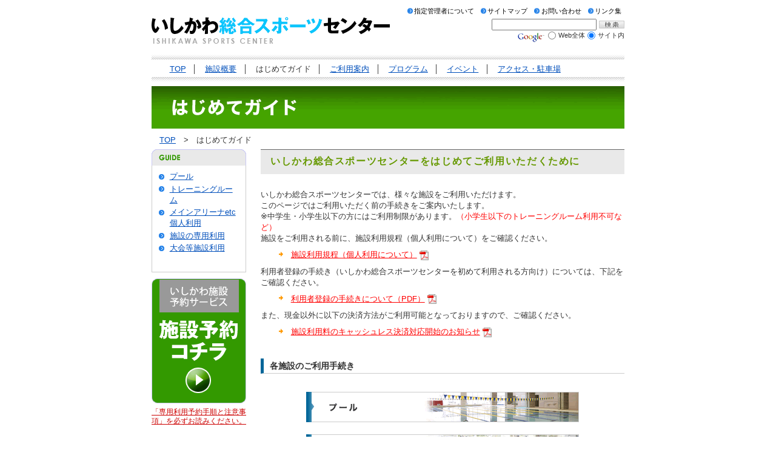

--- FILE ---
content_type: text/html
request_url: https://www.ishikawa-spc.jp/first/index.html
body_size: 8724
content:
<!DOCTYPE html PUBLIC "-//W3C//DTD XHTML 1.0 Transitional//EN" "http://www.w3.org/TR/xhtml1/DTD/xhtml1-transitional.dtd">
<html xmlns="https://www.w3.org/1999/xhtml">
<head>
<meta http-equiv="Content-Type" content="text/html; charset=shift_jis" />
<meta name="viewport" content="width=device-width,initial-scale=1.0,minimum-scale=1.0,maximum-scale=1.0,user-scalable=0"/>
<meta name="Keywords" content="いしかわ総合スポーツセンター" />
<meta name="Description" content="【いしかわ総合スポーツセンター】利用案内,施設,使用料金,プール,会議室,附属設備" />
<title>いしかわ総合スポーツセンター</title>
<link href="../css/import.css" rel="stylesheet" type="text/css" />
<!-- link rel="stylesheet" href="../css/lightbox.css" type="text/css" media="screen" / -->
<style>
.red_att{color:#ff0000 !important;}
</style>

<script type="text/javascript" src="https://code.jquery.com/jquery-1.9.1.min.js"></script>
<!-- script src="https://ajax.googleapis.com/ajax/libs/jquery/1/jquery.min.js"></script -->
<script>window.jQuery || document.write('<script src="js/jquery.js"><\/script>')</script>

<!-- script src="../js/touch.js" type="text/javascript"></script -->

<script src="../js/sp_main.js" type="text/javascript"></script>
</head>
<body>
  <!-- Google tag (gtag.js) -->
<script async src="https://www.googletagmanager.com/gtag/js?id=G-YT3WLTE7PR"></script>
<script>
  window.dataLayer = window.dataLayer || [];
  function gtag(){dataLayer.push(arguments);}
  gtag('js', new Date());

  gtag('config', 'G-YT3WLTE7PR');
</script>
<div id="out">
<!--ヘッダここからー-->
<a name="top" id="top"></a>
<div id="header">
<!--ヘッダ左側ここから-->
<div id="header_left">
<h1><a href="../index.html"><img src="../image/img-header.gif" alt="いしかわ総合スポーツセンター" width="100%" border="0" /></a></h1>
</div>
<!--ヘッダ左側ここまで-->
<!--ヘッダ右側ここから-->
<div id="header_right">
<form method="GET" action="https://www.google.co.jp/search">
<table width="100%" border="0" cellpadding="0" cellspacing="0">
<tr>
<td><ul class="ul-submenu">
<li class="li-submenu"><a href="../manager/index.html">指定管理者について</a></li>
<li class="li-submenu"><a href="../sitemap/index.html">サイトマップ</a></li>
<li class="li-submenu"><a href="../info/index.html">お問い合わせ</a></li>
<li class="li-submenu"><a href="../link/index.html">リンク集</a></li>
</ul></td>
</tr>
<tr>
<td align="right"><input name="q" type="text" value="" size="20" maxlength="255" id="header-textbox" />
<input type="image" src="../image/bt-search.gif" align="absmiddle" name="submit" value="検索" alt="検索" width="42" height="13">
<input type="hidden" name="hl" value="ja">
<input type="hidden" name="ie" value="Shift_JIS">
<input type="hidden" name="domains" value="https://ishikawa-spc.jp/"></td>
</tr>
<tr>
<td align="right">
<a href="https://www.google.co.jp/" target="_google"> <img src="../image/parts-google.gif" alt="google" align="MIDDLE" width="50" height="16" border="0"></a>
<input type="radio" name="sitesearch" value=""/>
<span class="text-s">Web全体</span>
<input type="radio" name="sitesearch" value="https://ishikawa-spc.jp/" checked>
<span class="text-s">サイト内</span></td>
</tr>
</table>
</form>
</div>
<!--ヘッダ右側ここまで-->
</div>
<!--ヘッダーここまで-->
<!--メニューここから-->
<div id="toggle" class="clearfix"><h2><span>menu</span></h2></div>
<div id="menu">
<ul id="main">
<li class="li-menu">　<a href="../index.html">TOP</a></li>
<li class="li-menu"><span>│　</span><a href="../facilities/index.html">施設概要</a></li>
<li class="li-menu nav_on"><span>│　</span>はじめてガイド</li>
<li class="li-menu"><span>│　</span><a href="../useguide/index.html">ご利用案内</a></li>
<li class="li-menu"><span>│　</span><a href="../program/index.html">プログラム</a></li>
<li class="li-menu"><span>│　</span><a href="../event/index.html">イベント</a></li>
<li class="li-menu"><span>│　</span><a href="../access/index.html">アクセス・駐車場</a></li>
<li class="sp_on"><a href="../manager/index.html">指定管理者について</a></li>
<li class="sp_on"><a href="../sitemap/index.html">サイトマップ</a></li>
<li class="sp_on"><a href="../info/index.html">お問い合わせ</a></li>
<li class="sp_on"><a href="../link/index.html">リンク集</a></li>
</ul><!-- main -->
</div><!-- menu -->
<!--メニューここまで-->
<!--コンテンツ始まり-->
<div id="con">
<h2><img src="../image/h2-first.gif" alt="初めてガイド" /></h2>
<!--パンくず　リスト-->
<div id="pankuzu">　<a href="../index.html">TOP</a>　>　はじめてガイド</div>
<!--左サイドメニュー　ここから-->
<div id="menu_side">
<!--メニュー　ここから-->
<div id="sidemenu">
<dl id="guide">
<dt><div id="wk1_sidemenu"> <img src="../image/md-guide.gif" alt="GUIDE" width="156" height="27" /> <b class="text-red">←click!</b></div></dt>
<dd>
<div id="wk2_sidemenu">
<ul class="ul-sidemenu">
<li class="li-sidemenu"><a href="pool.html">プール</a></li>
<li class="li-sidemenu"><a href="gym.html">トレーニングルーム</a></li>
<li class="li-sidemenu"><a href="main-arina_kojin.html">メインアリーナetc<br />
個人利用</a></li>
<li class="li-sidemenu"><a href="main-arina_senyou.html">施設の専用利用</a></li>
<li class="li-sidemenu"><a href="taikai.html">大会等施設利用</a></li>
</ul><!-- ul-sidemenu -->
<br />
</div><!-- wk2_sidemenu -->
</dd>
</dl>
</div>
<!--メニューここまで-->
<script src="/js/reserve.js"></script>
</div>
<!--左サイドここまで-->
<!--右サイドここから-->
<div id="con_right">
<h3 class="h3_01">いしかわ総合スポーツセンターをはじめてご利用いただくために</h3>
<div class="honbun">
<p>いしかわ総合スポーツセンターでは、様々な施設をご利用いただけます。<br />
このページではご利用いただく前の手続きをご案内いたします。<br />
※中学生・小学生以下の方にはご利用制限があります。<span class="red_att">（小学生以下のトレーニングルーム利用不可など）</span><br />
施設をご利用される前に、施設利用規程（個人利用について）をご確認ください。</p>
<ul class="ul-pdf" style="margin-top:10px; margin-bottom:0px;">
<li class="li-pdf"><a href="pdf/chuuijikou_kojin_2025.pdf" target="_blank" class="red_att">施設利用規程（個人利用について）</a> <img src="../image/pdf.gif" alt="PDFファイル" width="15" height="16" align="absmiddle" /></li>
</ul>
<p>利用者登録の手続き（いしかわ総合スポーツセンターを初めて利用される方向け）については、下記をご確認ください。</p>
<ul class="ul-pdf" style="margin-top:10px; margin-bottom:0px;">
<li class="li-pdf"><a href="pdf/entry_flow2025.pdf" target="_blank" class="red_att">利用者登録の手続きについて（PDF）</a> <img src="../image/pdf.gif" alt="PDFファイル" width="15" height="16" align="absmiddle" /></li>
</ul>
<p>また、現金以外に以下の決済方法がご利用可能となっておりますので、ご確認ください。</p>
<ul class="ul-pdf" style="margin-top:10px; margin-bottom:0px;">
<li class="li-pdf"><a href="pdf/cashless2025.pdf" target="_blank" class="red_att">施設利用料のキャッシュレス決済対応開始のお知らせ</a> <img src="../image/pdf.gif" alt="PDFファイル" width="15" height="16" align="absmiddle" /></li>
</ul>
</div>
<div class="honbun">
<h4>各施設のご利用手続き</h4>
<table border="0" align="center" cellpadding="10" cellspacing="0">
<tr>
<td><a href="pool.html"><img src="image/bt-pool.gif" alt="プール" /></a></td>
</tr>
<tr>
<td><a href="gym.html"><img src="image/bt-gym.gif" alt="トレーニングルーム" /></a></td>
</tr>
<tr>
<td><a href="main-arina_kojin.html"><img src="image/bt-arina_kojin.gif" alt="個人利用" /></a></td>
</tr>
<tr>
<td><a href="main-arina_senyou.html"><img src="image/bt-arina_senyou.gif" alt="施設の専用利用" /></a></td>
</tr>
<tr>
<td><a href="taikai.html"><img src="image/bt-taikai.gif" alt="大会等施設利用" /></a></td>
</tr>
</table>
</div>
<div id="pageup"><a href="#top">ページの先頭にもどる</a></div>
<div id="clear"></div>
</div>
<!--右サイドここまで-->
<div id="clear"></div>
</div>
<!--コンテンツここまで-->
<!--フッター ここから-->
<div id="footer">
<b>いしかわ総合スポーツセンター（Ishikawa Sports Center）<br />
指定管理者　石川県スポーツ協会グループ</b>
<p>
〒920-0355　石川県金沢市稚日野町北222番地　TEL.076-268-2222　FAX.076-268-2238
<span>Copyright &copy; <script type="text/javascript">myDate = new Date() ;myYear = myDate.getFullYear ();document.write(myYear);</script> ISHIKAWA SPORTS CENTER  All Rights Reserved.</span>
</p>
</div>
<!--フッター ここまで-->
</div>
<script type="text/javascript">

  var _gaq = _gaq || [];
  _gaq.push(['_setAccount', 'UA-38237389-1']);
  _gaq.push(['_trackPageview']);

  (function() {
    var ga = document.createElement('script'); ga.type = 'text/javascript'; ga.async = true;
    ga.src = ('https:' == document.location.protocol ? 'https://ssl' : 'http://www') + '.google-analytics.com/ga.js';
    var s = document.getElementsByTagName('script')[0]; s.parentNode.insertBefore(ga, s);
  })();

</script>
</body>
</html>


--- FILE ---
content_type: text/css
request_url: https://www.ishikawa-spc.jp/css/import.css
body_size: 189
content:
@charset "UTF-8";
/* top_import */

@import url("layout.css") screen and (min-width: 769px);

@import url("sp/layout.css") screen and (max-width: 768px);

@import url("layout.css") print;



--- FILE ---
content_type: text/css
request_url: https://www.ishikawa-spc.jp/css/layout.css
body_size: 23412
content:
/*========================================================================================*/
/* Browser Reset */
/*========================================================================================*/

html {
	overflow-y:scroll;
height:100%;
margin-bottom:1px;
}

html,body{
	height:100%;
}

body {
	text-align: center;
	margin: 0px;
	padding: 0px;
	font-family:'�q���M�m�p�S Pro W3','Hiragino Kaku Gothic Pro','���C���I',Meiryo,'�l�r �o�S�V�b�N',sans-serif;
	*font-family:'���C���I',Meiryo,'�l�r �o�S�V�b�N',sans-serif;
	color: #333333;
	font-size: 82%;
	position:relative;
	-webkit-font-smoothing: antialiased;
}


h1,h2,h3,h4,h5,h6,pre,address,em,th,ins {
	font-size:100%;
	font-style:normal;
	font-weight:normal;
}
h1,h2,h3,h4,h5,h6,pre,address,ul,ol,li,dl,dt,dd,form,legend,p,input,select,textarea {
	margin:0;
	padding:0;
}


table {
	border-collapse: collapse;
	border-spacing: 0;
    font-size:inherit;
    font:100%;
}


th {
	text-align:left;
}
td {
	font-size:100%;
}
div {
	font-size:100%;
}
input,select,textarea{
	vertical-align:middle;
	outline: none;
	*font-size:100%;
}

select{
	border-radius:0;
}

img {
	border:0;
}
ins, a {
	text-decoration:none;
}

a{
	outline:none;
}

a.link_bnr img{
	border:0;
	display:block;
	margin:0 auto 20px;
}
a.link_bnr span{
	display:none;
	
}

ul {
	list-style:none;
}
br {
	letter-spacing: 0;
}

fieldset {
	border:none;
	margin:0;
	padding:0;
}

/* IE9 */
:root .gradient { filter: none \0/; }



.sp_on{
	display:none;
}


/**********************/

#out {
	height: auto;
	width: 780px;
	padding: 0px;
	margin: 0px auto;
}

/*
===== �w�b�_�[�����@ =====================================
*/
#header {
	width: 780px;
	margin: 0px;
	padding: 0px;
	height: 90px;
}

#header_left {
	width: 400px;
	margin: 0px;
	padding: 0px;
	height: 90px;
	float: left;
	text-align: left;
	vertical-align: middle;
}


#header_right {
	width: 380px;
	margin: 0px;
	padding: 0px;
	height: auto;
	float: right;
	text-align: right;
	vertical-align: top;
}

/*
===== ���C�����j���[�@ ===================================
*/
#menu {
	margin: 0 0 4px 0;
	width: 780px;
	padding:15px 0;
	/* height: 54px; */
	text-align: left;
	background: url(../image/bk-menu.gif) repeat-x;
}

#menu ul {
	margin: 0px;
	padding:0 10px;
	/* padding: 15px 0px 0px 10px; */
}


.li-menu {
	display: inline;
	list-style: none;
	font-size: 100%;
	padding-left: 0.5em;
}

#menu ul li.sp_on{
	display:none;
}


/*
=====�@ �t�b�^�[����  ====================================
*/

#footer {
	/* 140317 �ύX */
	width:100%;
	margin: 10px 0px 0px;
	padding: 10px 0 30px 0;
	text-align: left;
	font-size: 100%;
	line-height: 120%;
	background:url(../image/home/footer_img.jpg) no-repeat right bottom;
}


/* 140317 �ǉ� */

#footer b{
	display:block;
	line-height:1.4;
	margin-bottom:8px;
}

#footer p{
	font-size:93%;
}

#footer span{
	display:block;
	font-family:Arial, Helvetica, sans-serif;
}

/* 140317 �ǉ� */


/*
=====�@�R���e���c����  ===================================
*/

#con {
	padding: 0px;
	margin: 0px;
	height: auto;
	width: 780px;
	line-height: 140%;
	font-size: 100%;
}

/*�@�t���[�g�N���A  */

#clear {
	clear: both;
}

/*�@���̂؁[�W�̐擪�ɂ��ǂ�  */
#pageup,.pageup {
	margin: 20px 0px 15px;
	padding: 0px;
	clear: both;
	font-size: 100%;
	background:url(../image/li-01.gif) no-repeat left center;
	text-indent: 1.5em;
	display: inline;
	list-style: none;
	float: right;

}


#honbun,.honbun {
	margin: 0px 0px 25px;
	padding: 0px;
	text-align: left;
}
#center {
	margin: 0px 0px 25px;
	padding: 0px;
	text-align: center;
}

/*
===== �g�b�v�y�[�W�����@ ======================
*/
#con_topleft {
	padding: 0px;
	margin: 0px;
	height: auto;
	width: 450px;
	float: left;
	text-align: left;
}

#con_topright {
	padding: 0px;
	margin: 10px 0px 0px;
	height: auto;
	width: 310px;
	font-size: 100%;
	text-align: left;
	float: right;
}

/* �g�b�v�y�[�W�@�o�i�[���� */
#banner {
	margin: 0px;
	padding: 10px;
	height: auto;
	width: 760px;
	text-align: center;
}

.panf {
	margin-bottom:10px;
	background-image:url(../image/banner_bk_panf.gif);
	background-repeat:no-repeat;
	width:310px;
	height:160px;
}

.top_panf {
	padding-top:85px;
	padding-left:20px;
}
	

#img-banner {
	margin-right: 5px;
	margin-bottom: 5px;
}

/*�g�b�v�y�[�W �u�j���[�X�A�v���O�����v */
#topics {
	padding: 0px;
	margin: 10px 0px 0px;
	height: auto;
	width: 450px;
	text-align: left;
}
/*�@���o���@*/
#wk1 {
	padding: 0px;
	margin: 0px;
	height: 32px;
	width: 450px;
	background: url(../image/bk-topics.gif) no-repeat right top;
}

/*�j���[�X�̃e�L�X�g�g */
#wk2_news {
	margin: 0px;
	height: auto;
	width: 425px;
	text-align: left;
	border-right: 1px solid #CCCCCC;
	border-bottom: 1px solid #CCCCCC;
	border-left: 1px solid #CCCCCC;
	border-top-style: none;
	padding-top: 15px;
	padding-right: 9px;
	padding-bottom: 9px;
	padding-left: 14px;
}

/*�v���O�����̃e�L�X�g�g */
#wk2_program {
	padding: 6px 1px 6px 6px;
	margin: 0px;
	height: 190px;
	width: 441px;
	text-align: left;
	border-right: 1px solid #CCCCCC;
	border-bottom: 1px solid #CCCCCC;
	border-left: 1px solid #CCCCCC;
	border-top-style: none;
	line-height: 130%;
}

#box_lesson {
	padding: 90px 6px 6px 10px;
	margin: 0px 2px 0px 0px;
	height: 91px;
	width: 200px;
	text-align: left;
	font-size: 100%;
	color: #FFFFFF;
	background: url(../image/bk-lesson.gif) no-repeat;
	float: left;
}

#box_school {
	padding: 90px 6px 6px 10px;
	margin: 0px 2px 0px 0px;
	height: 91px;
	width: 200px;
	text-align: left;
	font-size: 100%;
	color: #FFFFFF;
	background: url(../image/bk-school.gif) no-repeat;
	float: left;
}


#box_studio {
	padding: 95px 6px 6px;
	margin: 0px 3px 0px 0px;
	height: 85px;
	width: 131px;
	text-align: left;
	font-size: 100%;
	color: #FFFFFF;
	background: url(../image/bk-studio.gif) no-repeat;
	float: left;
}
#box_pool {
	padding: 95px 6px 6px;
	margin: 0px 3px 0px 0px;
	height: 85px;
	width: 131px;
	text-align: left;
	font-size: 100%;
	color: #FFFFFF;
	background: url(../image/bk-pool.gif) no-repeat;
	float: left;
}
#box_weight {
	padding: 95px 6px 6px;
	margin: 0px 3px 0px 0px;
	height: 85px;
	width: 131px;
	text-align: left;
	font-size: 100%;
	color: #FFFFFF;
	background: url(../image/bk-weight.gif) no-repeat;
	float: left;
}

/*�g�b�v�y�[�W �u���C���i�b�v�v */
#lineup {
	padding: 0px;
	margin: 0px;
	height: auto;
	width: 310px;
	text-align: left;
}

/*�@LINEUP�̌��o��1�@*/
#wk1_lineup {
	padding: 0px;
	margin: 0px;
	height: 36px;
	width: 310px;
}

/*�@LINEUP�̌��o��2�@*/
#wk2_lineup {
	padding: 0px;
	margin: 0px;
	height: 32px;
	width: 308px;
	background: #E9E9E9;
	border-right: 1px solid #CCCCCC;
	border-left: 1px solid #CCCCCC;
}

/*LINEUP�̃e�L�X�g�g */
#wk3_lineup {
	margin: 0px;
	height: auto;
	width: 298px;
	text-align: center;
	border-right: 1px solid #CCCCCC;
	border-bottom: 1px solid #CCCCCC;
	border-left: 1px solid #CCCCCC;
	padding-top: 9px;
	padding-right: 5px;
	padding-bottom: 9px;
	padding-left: 5px;
}


/*�@�E�T�C�h�v���O�����̌��o���@*/
#wk1_side-program {
	padding: 0px;
	margin: 0px;
	height: 32px;
	width: 310px;
}

#wk3_lineup #box_school {
	height: 77px;
	width: 135px;
	text-align: left;
	font-size: 85%;
	color: #FFFFFF;
	background: url(../image/bk_school.gif) no-repeat;
	float: left;
	margin-top: 0px;
	margin-right: 5px;
	margin-bottom: 0px;
	margin-left: 0px;
	padding-top: 45px;
	padding-right: 10px;
	padding-bottom: 2px;
	padding-left: 5px;
}

#wk3_lineup #box_lesson {
	height: 77px;
	width: 135px;
	text-align: left;
	font-size: 85%;
	color: #FFFFFF;
	background: url(../image/bk_lesson.gif) no-repeat;
	float: left;
	margin-top: 0px;
	margin-right: 5px;
	margin-bottom: 0px;
	margin-left: 0px;
	padding-top: 45px;
	padding-bottom: 2px;
	padding-left: 5px;
}


/*
===== 2�K�w�y�[�W���� �@ ======================
*/

/*�@�p�������@����  */
#pankuzu {
	margin: 0px 0px 6px;
	width: 780px;
	padding: 0px;
	text-align: left;
	font-size: 100%;
}


/*
=====�@2�K�w�@��������  =====
*/
#menu_side {
	padding: 0px;
	margin: 0px;
	height: auto;
	width: 156px;
	float: left;
	text-align: center;
}

/*�@���T�C�h���j���[  */
#sidemenu {
	margin: 0px 0px 10px;
	width: 156px;
	padding: 0px;
	height: auto;
}

/*�T�C�h���j���[�̌��o��*/
#wk1_sidemenu {
	padding: 0px;
	margin: 0px;
	height: 27px;
	width: 156px;
}
#wk1_sidemenu img{
	width:156px;
	height:27px;
}

#wk1_sidemenu b.text-red{
	display:none;
}

/*�T�C�h���j���[�̃e�L�X�g�g */
#wk2_sidemenu {
	padding: 9px;
	margin: 0px;
	height: auto;
	width: 136px;
	text-align: left;
	border-right: 1px solid #CCCCCC;
	border-bottom: 1px solid #CCCCCC;
	border-left: 1px solid #CCCCCC;
}

/*
=====�@2�K�w�@�E������  =====
*/

#con_right {
	padding: 0px;
	margin: 0px;
	height: auto;
	width: 600px;
	text-align: left;
	float: right;
}

/*�@�{�݊T�v�̃{�b�N�X�@*/
#box_facilities {
	padding: 0px;
	margin: 0px;
	height: auto;
	width: 600px;
}

/*�@�{�݊T�v�̈͂ݘg��@*/
#wk1_facilities {
	padding: 0px;
	margin: 0px;
	height: 10px;
	width: 600px;
	background: url(../image/wk1-comment.gif) no-repeat;
}

/*�@�{�݊T�v�̈͂ݘg���@*/
#wk2_facilities {
	padding: 9px;
	margin: 0px;
	height: auto;
	width: 570px;
	text-align: left;
	border-right: 6px solid #D9D9D9;
	border-left: 6px solid #D9D9D9;
}

/*�@�{�݊T�v�̈͂ݘg�� */
#wk3_facilities {
	padding: 0px;
	margin: 0px;
	height: 10px;
	width: 600px;
	background: url(../image/wk2-comment.gif) no-repeat;
}


.photo {
	text-align: center;
	padding: 5px;
	border: 1px solid #CCC;
	margin:5px;
} 

#img-left {
	float: left;
	margin-right: 5px;
	margin-bottom: 5px;
} 

#img-right {
	float: right;
	margin-bottom: 5px;
	margin-left: 5px;
}

#img-center {
	text-align: center;
	margin: 10px auto 5px;
} 

#margin_left10 {
	padding-left: 10px;
}

#margin_20 {
	padding-left: 20px;
}


/*�R���e���c(���e�y�[�W)�����܂�*/

/*�^�O�w��*/

h1 {
	margin: 0px;
	padding: 10px 0px 15px;
	text-align: left;
	float: left;
	height: 65px;
	width: 400px;
}

h2 {
	margin: 0px 0px 10px;
	padding: 0px;
}

h3 {
	margin: 0px 0px 10px;
	padding: 0px;
}

.h3_01 {
	margin: 0px 0px 25px;
	padding: 10px 0px 0px;
	font-size:123.1%;
	font-weight: bold;
	color: #669900;
	text-indent: 1em;
	width: 100%;
	letter-spacing: 0.1em;
	background: url(../image/bk-h3.gif) repeat-x;
	height: 31px;
}

h4 {
	margin: 0px 0px 20px;
	padding: 3px 0px 3px 10px;
	color: #333333;
	font-weight: bold;
	border-left: 5px solid #006699;
	border-bottom: 1px solid #CCCCCC;
	font-size: 110%;
}

h5 {
	margin: 0px 0px 10px;
	padding: 3px 0px 3px 10px;
	color: #006699;
	font-weight: bold;
	font-size: 100%;
	background: #E9EEE8;
	width: 98%;
}


ul {
	margin: 0px;
	padding: 0px;
	list-style: none;
}

dl {
	margin: 0px;
	padding: 0px;
}

dt {
	margin: 0px;
	padding: 0px;
	font-weight: bold;
}

dd {
	margin: 0px 0px 6px;
	padding: 0px 0px 0px 10px;
	text-indent: 1em;
}





/*�N���X�w��(���e�y�[�W)��������*/

.indent1 {
	text-indent:-1em;
	padding-left:1em;
	margin-top:0.5em;
	margin-bottom:0.5em;
}
.indent2 {
	margin-left:1em;
	text-indent:-1em;
	padding-left:1em;
}

.next{
	display: block;
	width:50%;
	text-align:center;
	margin:1em auto 1em 1em;
}
.next img{
	margin-left:-13px;
}

.in-1 {
	text-indent: -1em;
	padding-left: 1em;
}
.in-3 {
	text-indent: -3em;
	padding-left: 3em;
}
.in-4 {
	text-indent: -4em;
	padding-left: 4em;
}
.in-5 {
	text-indent: -5em;
	padding-left: 5em;
}

.in-6 {
	text-indent: -6em;
	padding-left: 6em;
	text-align:left;
}
.in-8 {
	text-indent: -8em;
	padding-left: 8em;
	text-align:left;
}


/* �g�b�v�y�[�W�@�T�u���j���[�̃X�^�C�� */
.ul-submenu {
	margin: 0px;
	padding: 10px 5px 5px 0px;
	float: right;
}
.li-submenu {
	background:url(../image/li-01.gif) no-repeat left center;
	text-indent: 0px;
	display: inline;
	list-style: none;
	font-size: 85%;
	padding-left: 1.2em;
	margin-left: 5px;
}

/* �g�b�v�y�[�W�@�}�[�W����10px */
.margin_bottom10 {
	margin-bottom:10px;
}

/* �g�b�v�y�[�W�@�͂��߂ăK�C�h���o�� */
.wk_first {
	border: 1px solid #CCCCCC;
	background-color: #FFF;
	margin-bottom: 10px;
	text-align: center;
	padding-top: 5px;
	padding-bottom: 5px;
}


/* 2�K�w�@�T�C�h���j���[�̃X�^�C�� */


.li-sidemenu {
	text-align:left;
	background-image: url(../image/li-01.gif);
	background-repeat: no-repeat;
	background-position: left 0.2em;
	list-style-type: none;
	padding-left: 1.5em;
	padding-bottom: 0.2em;
}

/* 2�K�w�@news�@�X�^�C�� */

.dt-news {
	list-style: none;
	color: #669900;
	padding-bottom: 5px;
}

.dd-news {
	list-style: none;
	margin-bottom: 30px;
	padding-bottom: 24px;
	border-bottom: 1px dotted #666666;
}



/* 2�K�w�@�����N�W�@�X�^�C�� */

.ul-link {
	padding-left: 1em;
	text-indent: 1em;
	margin-left:1em;
	margin-bottom: 5px;
}

.link {
	line-height: 180%;
}


.td-01 {
	padding-bottom: 10px;
}

.td01 {
	padding: 5px;
	border-right-width: 1px;
	border-right-style: solid;
	border-right-color: #666;
	border-bottom-width: 1px;
	border-bottom-style: dotted;
	border-bottom-color: #CCC;
	background-color: #F2F2EC;
	text-align: center;
}

.td02 {
	padding: 5px;
	border-bottom-width: 1px;
	border-bottom-style: dotted;
	border-bottom-color: #CCC;
}

.text-m {
	font-size: 100%;
	line-height: 140%;
	color: #333333;
}

.text-s {
	font-size: 85%;
	line-height: 140%;
}

.text-l {
	font-size:123.1%;
	line-height: 140%;
}

.text-white {
	font-size: 100%;
	line-height: 140%;
	color: #ffffff;
}

.text-red {
	color: #FF0000;
}

.text-orange {
	color: #FF9900;
}

.text-enji {
	color: #990000;
}

.text-blue {
color:#366F98
}

.text-green {
	color:#006600
}

.text-gray {
color: #999999
}


.border {
	background: #E9EEE8;
	padding: 10px;
	border: 1px solid #CCCCCC;
}

.border2 {
	background: #E9EEE8;
	padding: 10px 15px 10px 10px;
	border: 1px solid #CCCCCC;
	font-size: 12px;
	color: #333333;
	margin-left: 10px;
	margin-top: 10px;
	margin-bottom: 10px;
	display:inline-block;
}

/* .li-news {
	text-align:left;
	padding:10px 10px 10px 13px;
	margin-left:7px;
	background:url(../image/home/arrow.gif) no-repeat left 12px;
	border-bottom:1px dotted #929AAB;
}

.li-news a{
	display:block;
	padding-left:100px;
	margin-top:-18px;
} */

.ul-pdf {
	padding-left: 30px;
}

.li-pdf {
	line-height: 120%;
	text-indent: 1.5em;
	padding-bottom: 10px;
	background-image: url(../image/li-03.gif);
	background-repeat: no-repeat;
	background-position: left 3px;
}


.ul-program
{
	padding-left: 15px;
}

.li-04 {
	text-align:left;
	background-image: url(../image/li-04.gif);
	background-repeat: no-repeat;
	background-position: left 0.3em;
	list-style-type: none;
	padding-left: 1.2em;
	padding-bottom: 0.2em;
}
.li-05 {
	text-align:left;
	background-image: url(../image/li-05.gif);
	background-repeat: no-repeat;
	background-position: left 0.3em;
	list-style-type: none;
	padding-left: 1.2em;
	padding-bottom: 0.2em;
}


/*
=====  link setting ===========================
*/
a:link{
	color: #004FBB;
	text-decoration:underline;
}
a:visited{
	color: #004FBB;
}
a:hover{
	color: #09C5FF;
	text-decoration:none;
	background:none;
}
a:active{
	color: #09C5FF;
	text-decoration:none;
	background:none;
}

/*
===== �g�b�v�y�[�W�@�v���O�������� link setting ==================
*/
#wk2_program a:link{
	color: #FFFFFF;
	text-decoration:underline;
}
#wk2_program a:visited{
	color: #FFFFFF;
	text-decoration:underline;
}
#wk2_program a:hover{
	color: #333333;
	background:#CCCCFF;
	text-decoration:none;
}
#wk2_program a:active{
	color: #CCCCFF;
}




#wk3_lineup #box_lesson a:link{
	color: #FFFFFF;
	text-decoration:underline;
}
#wk3_lineup #box_lesson a:visited{
	color: #FFFFFF;
	text-decoration:underline;
}
#wk3_lineup #box_lesson a:hover{
	color: #333333;
	background:#CCCCFF;
	text-decoration:none;
}
#wk3_lineup #box_lesson a:active{
	color: #CCCCFF;
}

#wk3_lineup #box_school a:link{
	color: #FFFFFF;
	text-decoration:underline;
}
#wk3_lineup #box_school a:visited{
	color: #FFFFFF;
	text-decoration:underline;
}
#wk3_lineup #box_school a:hover{
	color: #333333;
	background:#CCCCFF;
	text-decoration:none;
}
#wk3_lineup #box_school a:active{
	color: #CCCCFF;
}



/*
===== �g�b�v�y�[�W�@���ׂČ��镔�� link setting ==================
*/

#header_right ul a:link, #header_right ul a:visited {
	color: #000000;
	text-decoration : none;
}

#header_right ul a:hover{
	text-decoration:underline;
	background: #FFFFFF;
}

#wk1 ul a:link, #wk1 ul a:visited {
	color: #000000;
	text-decoration : none;
}

#wk1 ul a:hover{
	text-decoration:underline;
	background: #FFFFFF;
}


#wk2_lineup ul a:link, #wk2_lineup ul a:visited {
	color: #000000;
	text-decoration : none;
}


#wk2_lineup ul a:hover{
	text-decoration:underline;
	background: #FFFFFF;
}


#pageup a:link, #pageup a:visited,.pageup a:link, .pageup a:visited{
	color: #000000;
	text-decoration : none;
}
#pageup a:hover,.pageup a:hover{
	text-decoration:underline;
	background: #FFFFFF;
}
 
 /* --------------------------------------------
  *�@TOP���m�点
  * -------------------------------------------- */

.information {
border: 1px solid #cccccc;
margin-top: 10px;
}



 /* --------------------------------------------
  *�@20140317 �ǉ�
  * -------------------------------------------- */
  
  
/*========================================================================================*/
/* Clear */
/*========================================================================================*/

.clearfix {zoom:1; overflow: hidden;}
.clearfix:after{
    content: "";
    display: block;
    clear: both;}
	
#home_box{
	position:relative;
	text-align:left;
	margin-top:35px;
}


#home_box a:hover img{
filter: alpha(opacity=60);
opacity:0.6;
/* transition: all 0.2s ease-out;
-o-transition: all 0.2s ease-out; opera
-moz-transition: all 0.2s ease-out; firefox
-webkit-transition: all 0.2s ease-out; chrome, safari
-ms-transition: all 0.2s ease-out; ie
 */}
 

#home_btn{
	width:780px;
	overflow:hidden;
	margin-bottom:17px;
}

#home_btn ul{
	width:801px;
	margin-right:-21px;
	_zoom:1;
}

#home_btn li{
	float:left;
	margin-right:21px;
	padding-bottom:18px;
	background:url(../image/home/home_bnr_shadow.jpg) no-repeat center bottom;
}

#home_btn li a{
	display:block;
	width:246px;
	height:102px;
}


/* left */

#home_left{
	width:205px;
	float:left;
}

#left_btn{
	background:url(../image/home/left_box_b.gif) no-repeat bottom left;
	padding-bottom:5px;
	margin-bottom:35px;
}

#left_btn ul{
	background:url(../image/home/left_box_t.gif) repeat-y top left;
	padding:6px 0;
}

#left_btn li{
	width:183px;
	margin:0 auto;
	padding-top:6px;
}

#left_btn li a{
	display:block;
	width:175px;
	height:90px;
	padding:4px;
	background:url(../image/home/left_btn_shadow.jpg) no-repeat center center;
}

#yoyaku_btn{
	margin-bottom:30px;
}

#yoyaku_btn a{
	font-size:93%;
	color:#C00;
	line-height:1.3;
}

#yoyaku_btn span{
	display:block;
	margin-top:7px;
	text-align:left;
}

#left_bnr li{
	line-height:0;
	margin-bottom:15px;
}

/* right */

#home_right{
	width:540px;
	float:right;
}

.info_box{
	position:relative;
	background:url(../image/home/info_box_b.gif) no-repeat left bottom;
	margin-bottom:24px;
	padding-bottom:13px;
}

.info_box h2{
	width:540px;
	height:64px;
	position:relative;
text-indent:100%;
white-space:nowrap;
overflow: hidden;
}

.info_box h2 span a{
	position:absolute;
	display:block;
	width:94px;
	height:25px;
	right:30px;
	top:18px;
	background:url(../image/home/btn_read_more.png) no-repeat left top;
text-indent:100%;
white-space:nowrap;
overflow: hidden;
}
.info_box h2 span a:hover{
	background:url(../image/home/btn_read_more.png) no-repeat left bottom;
}




#info{ background:url(../image/home/bar_info.jpg) no-repeat; }
#event{ background:url(../image/home/bar_event.jpg) no-repeat; }
#lesson{ background:url(../image/home/bar_lesson.jpg) no-repeat; }
#training{ background:url(../image/home/bar_training.jpg) no-repeat; }



.info_list{
	width:504px;/* 524px */
	text-align:left;
	border-left:#7b7b7b 1px solid;
	*margin-left:-16px;
}

.info_list li{
	padding:8px 10px 8px 25px;
	margin-left:7px;
	display:block;
	background:url(../image/home/arrow.gif) no-repeat 10px 12px;
	border-bottom:1px dotted #929AAB;
	_zoom:1;
}

.info_list a{
	display:block;
	padding-left:100px;
	margin-top:-16px;
}


.arrow_link{
	text-align:right;
	padding:10px 40px 0 0;
}

.arrow_link li{
	margin-left:15px;
	display:inline-block;
	*display:inline;
	*zoom:1;
}

.arrow_link li a{
	padding-left:18px;
	text-decoration:none;
	color:#333;
	background:url(../image/home/arrow_2.gif) no-repeat left center;
}

/* �X�N���[�� */
.flexcroll{
	width:524px;
	height:170px;
	margin-bottom:5px;
}

/* �{�� */
.scrollgeneric {
	line-height:1px;
	font-size:1px;
	position:absolute;
	top:0;
	left:0;
}

/* �c�X�N���[���͈� */
.vscrollerbase {
	width:3px;
	background-color:#ccc;
}

/* �c�X�N���[���o�[ */
.vscrollerbar {
	width:3px;
	background-color:#00CCFF;
}

/* ���X�N���[���͈� */
.hscrollerbase {
	height:10px;
	background-color:#ccc;
}

/* ���X�N���[���o�[ */
.hscrollerbar {
	height:10px;
	background-color:#00CCFF;
}

/* �c���X�N���[���o�[ */
.scrollerjogbox {
	width:10px;
	height:10px;
	top:auto;
	left:auto;
	bottom:0;
	right:0;
	background-color:#eee;
}



#viewer {
	margin: 0 auto;
	width: 780px;
	height: 220px;
	text-align: left;
	overflow: hidden;
	position: relative;
}

#viewer img {
	top: 0;
	left: 0;
	position: absolute;
}


/* �g�b�v��iframe */
.info_box iframe{
	width:524px;
	height:170px;
}
ul.sp_link{
	display:none;
}

#toggle{
	display:none;
}

/* �T�u�y�[�W��GUIDE���� */
#sidemenu dl,#sidemenu dl dt,#sidemenu dl dd{
	margin:0;
	padding:0;
	width:inherit;
}

#sidemenu dl dd{
	text-indent:0em;
}


/* useguide */

table.ryoukin th,table.ryoukin td{
	border:none;
	padding:0.35em;
}


/* topics �Ȋw�I�g���[�j���O */


.s_training .img_list{
	display:table;
	width:100%;
	margin:0.5em auto;
}
.s_training .img_list li{
	display:table-cell;
	text-align:center;
	vertical-align:top;
}

.s_training .img_list li img.w180{
	width:180px;
}
.s_training .img_list li img.w135{
	width:135px;
}

.s_training .img_list li span{
	display:inline-block;
	margin:0.5em auto;
}

.s_training dl dt{
	display:inline-block;
	/* float:left; */
}
.s_training dl dd{
	margin:0.5em auto;
	/* clear:left; */
}

.s_training .clearfix p{
	display:block;
	float:left;
}
.s_training .clearfix p.w180_180{
	width:31%;
}
.s_training .clearfix p.w135_180{
	width:37%;
}
.s_training .clearfix p.w180_one{
	width:64%;
}
.s_training .clearfix p.w180_180{
	width:31%;
}

.s_training .clearfix .img_list{
	width:inherit;
	display:inline-block;
	float:right;
	margin:0;
	
}
.s_training .clearfix .left_list .img_list{
	float:left;
	margin:0.5em auto;
}
.s_training .clearfix .img_list li{
	display:inline-block;
	float:left;
	margin:0 5px;
}
.s_training .clearfix .left_list .img_list li{
	margin:0 10px;
}

.s_training .clearfix .img_list span{
	display: block;
	margin:0 auto;
	padding:0.5em 0;
	text-align:center;
	clear:both;
}

ul.rss{margin:0 auto;width:90%;height:170px;overflow-y:auto;padding: 0 1em;}
ul.rss li{padding:1em 1em 1em 1.5em;border-bottom:1px #666 dotted;background: url(../image/home/arrow.gif) left 15px no-repeat;}
ul.rss li a{display:flex;gap:0 1em;text-decoration:none}
ul.rss li a span{color:#000;width:15%}
ul.rss::-webkit-scrollbar{width:3px}
ul.rss::-webkit-scrollbar-track{background:#ccc}
ul.rss::-webkit-scrollbar-thumb{background:#00CCFF}

/*--20250311--*/
.btn_member{margin:0 auto;
    a{display:inline-block;width:100%;margin:.5em 0;padding:.5em 0;background:#fff100;border:1px #fff100 solid;border-radius:.5em;color:#000;text-decoration:none; transition:.4s}
    a:hover{background:#fff}
}

--- FILE ---
content_type: text/css
request_url: https://www.ishikawa-spc.jp/css/sp/layout.css
body_size: 15442
content:
/*========================================================================================*/
/* Browser Reset */
/*========================================================================================*/

html {
	overflow-y:scroll;
height:100%;
margin-bottom:1px;
}

html,body{
	height:100%;
}

body {
	text-align: center;
	margin: 0px;
	padding: 0px;
	font-family:'�q���M�m�p�S Pro W3','Hiragino Kaku Gothic Pro','���C���I',Meiryo,'�l�r �o�S�V�b�N',sans-serif;
	color: #333333;
	font-size: 82%;
	position:relative;
	-webkit-font-smoothing: antialiased;
}


h1,h2,h3,h4,h5,h6,pre,address,em,th,ins {
	font-size:100%;
	font-style:normal;
	font-weight:normal;
}
h1,h2,h3,h4,h5,h6,pre,address,ul,ol,li,dl,dt,dd,form,legend,p,input,select,textarea {
	margin:0;
	padding:0;
}


table {
	border-collapse: collapse;
	border-spacing: 0;
    font-size:inherit;
    font:100%;
}


th {
	text-align:left;
}
td {
	font-size:100%;
	vertical-align:top;
}
td img{
	width:inherit;
	max-width:100%;
}

div {
	font-size:100%;
}
input,select,textarea{
	vertical-align:middle;
	outline: none;
	*font-size:100%;
}

select{
	border-radius:0;
}

img {
	border:0;
	width:100%; 
	height:auto;
}
ins, a {
	text-decoration:none;
}

a{
	outline:none;
}
body a.link_bnr{
	display: block;
    padding: 0.5em 5%;
    text-align: right;
    color: #09C5FF;
    font-weight: bold;
    background-color: #e5ffff;
    text-decoration: none;
	border-top:2px solid #09C5FF;
	border-bottom:2px solid #09C5FF;
	margin-bottom:1em;	
}
body a.link_bnr:hover{
	background-color:#fff;
}
a.link_bnr img{
	display:none;
}
a.link_bnr span:before{
	content:"\25B6";
	margin-right:0.5em;
	font-size:60%;
	vertical-align:middle;
}


ul {
	list-style:none;
}
br {
	letter-spacing: 0;
}

fieldset {
	border:none;
	margin:0;
	padding:0;
}

/* IE9 */
:root .gradient { filter: none \0/; }



.sp_none{
	display:none;
}


/**********************/

#out {
	height: auto;
	width: 100%;
	padding: 0px;
	margin: 0px auto;
}

/*
=====  link setting ===========================
*/
a:link{
	color: #004FBB;
	text-decoration:underline;
}
a:visited{
	color: #004FBB;
}
a:hover{
	color: #09C5FF;
	text-decoration:none;
	background:none;
}
a:active{
	color: #09C5FF;
	text-decoration:none;
	background:none;
}


/*
===== �w�b�_�[�����@ =====================================
*/
#header {
	width: 95%;
	margin: 0 auto;
	padding: 0px;
}

#header_left {
	width: 100%;
	margin: 0px;
	padding: 0px;
	text-align: left;
	vertical-align: middle;
	max-width:480px;
}


#header_right {
	width: 100%;
	margin: 0px;
	padding: 0px;
	height: auto;
	text-align: right;
	vertical-align: top;
}


#main{
	display: none;
	z-index:200;
  }
#main li{
    width: 100%;
	margin:0;
	background-color:#e5ffff;
	font-size:120%;
	line-height:1.2em;
}
#main li.sp_on{
	background-color:#ccf4ff;
}

#main li:first-child,#main li.nav_on{
	display:none;
}
#main li a{
	text-decoration:none;
	display:block;
	color:#09C5FF;
	font-weight:bold;
	padding:15px 0;
}
#main li:hover{
	background-color:#fff;
}

#main li a:hover{
	color:#f8c027;
	text-decoration:none;
}
#main li span,#main li.nav_on{
	display:none;
}


  
#toggle{
	margin-top:0.5em;
    display: block;
    position: relative;
    width: 100%;
    padding:10px 0;
    text-align:center;
    text-decoration: none;
	font-size:120%;
	color:#fff;
	line-height:1em;
	background-color:#09C5FF;
	z-index:300;
}
#toggle h2{
	font-weight:bold;
}
/* #toggle h2 img{
	width:90%;
	text-align:center;
	margin:0 auto;
	padding:0;
}
#toggle h2 span{
	width:15%;
	float:left;
	display:inline-block;
	padding:0.3em;
	color:#f8c027;
	border:1px solid #f8c027;
	border-radius: 3px;
	-webkit-border-radius: 3px;
	-moz-border-radius: 3px;
} */


/*
=====�@ �t�b�^�[����  ====================================
*/

#footer {
	/* 140317 �ύX */
	width:95%;
	margin: 10px 0px 0px;
	padding: 10px 2.5% 80px;
	text-align: left;
	font-size: 100%;
	line-height:1.6em;
	background:url(../../image/home/footer_img.jpg) no-repeat right bottom;
}


/* 140317 �ǉ� */

#footer b{
	display:block;
	line-height:1.4;
	margin-bottom:8px;
}

#footer p{
	font-size:93%;
}

#footer span{
	margin-top:1em;
	display:block;
	font-family:Arial, Helvetica, sans-serif;
}

/* 140317 �ǉ� */


/*
=====�@�R���e���c����  ===================================
*/

#con {
	padding: 0px;
	margin: 0px;
	height: auto;
	width: 100%;
	line-height: 140%;
	font-size: 100%;
}


/* Clear */
/*===========================================*/

.clearfix {zoom:1; overflow: hidden;}
.clearfix:after{
    content: "";
    display: block;
    clear: both;
}		
.clear{
	clear:both !important;
}

hr.clear { visibility:hidden; }



/*�@���̂؁[�W�̐擪�ɂ��ǂ�  */
#pageup,.pageup {
	/* margin: 20px 0px 15px;
	padding: 0px;
	clear: both;
	font-size: 100%;
	background:url(../../image/li-01.gif) no-repeat left center;
	text-indent: 1.5em;
	display: inline;
	list-style: none; */

}


ul.ul-submenu,#home_btn,#left_btn,#left_bnr{
	display:none;
}

#yoyaku_btn{
	width:95%;
	margin:1em auto;
	max-width:480px;
	text-align:left;
}
#yoyaku_btn a{
	display:block;
	width:48%;
	padding:0 1%;
	float:left;
}
/* #yoyaku_btn a.left{
}
#yoyaku_btn a.left img{
	max-width:205px;
} */

iframe{
	width:100%;
	max-width:480px;
	margin:0 auto 0.5em;
}

.info_list{
	width:95%;/* 524px */
	text-align:left;
	margin:0 auto;
	padding:0 2.5%;
	background-color:#f5f5f5;
}

.info_list li{
	/* padding:8px 10px 8px 25px;
	margin-left:7px; */
	display:block;
	/* background:url(../image/home/arrow.gif) no-repeat 10px 12px; */
	border-bottom:1px dotted #929AAB;
	_zoom:1;
}

.info_list a{
	display:block;
}


.arrow_link{
	text-align:right;
	display:block;
	margin-bottom:1m;
	/* padding:10px 40px 0 0; */
} 

.arrow_link li{
	/* margin-left:15px; */
	display:inline-block;
}

.arrow_link li a{
	padding-left:18px;
	text-decoration:none;
	color:#333;
	background:url(../../image/home/arrow_2.gif) no-repeat left center;
}

/* �X�N���[�� */
.flexcroll{
	width:100%;
	height:170px;
	margin-bottom:5px;
}

/* �{�� */
.scrollgeneric {
	line-height:1px;
	font-size:1px;
	position:absolute;
	top:0;
	left:0;
}

/* �c�X�N���[���͈� */
.vscrollerbase {
	width:3px;
	background-color:#ccc;
}

/* �c�X�N���[���o�[ */
.vscrollerbar {
	width:3px;
	background-color:#00CCFF;
}

/* ���X�N���[���͈� */
.hscrollerbase {
	height:10px;
	background-color:#ccc;
}

/* ���X�N���[���o�[ */
.hscrollerbar {
	height:10px;
	background-color:#00CCFF;
}

/* �c���X�N���[���o�[ */
.scrollerjogbox {
	width:10px;
	height:10px;
	top:auto;
	left:auto;
	bottom:0;
	right:0;
	background-color:#eee;
}




.info_box{
	display:block;
	width:90%;
	max-width:480px;
	margin:1em auto 0;
}

.info_box h2{
	color:#fff;
	font-size:150%;
	font-weight:bold;
	display:block;
	padding:0.3em 5%;
	text-align:left;
	
/* Permalink - use to edit and share this gradient: http://colorzilla.com/gradient-editor/#21b4e2+0,b7deed+65,b7deed+65,ffffff+100 */

background: rgb(33,180,226); /* Old browsers */

/* IE9 SVG, needs conditional override of 'filter' to 'none' */

background: url([data-uri]);

background: -moz-linear-gradient(left,  rgba(33,180,226,1) 0%, rgba(183,222,237,1) 65%, rgba(183,222,237,1) 65%, rgba(255,255,255,1) 100%); /* FF3.6-15 */

background: -webkit-linear-gradient(left,  rgba(33,180,226,1) 0%,rgba(183,222,237,1) 65%,rgba(183,222,237,1) 65%,rgba(255,255,255,1) 100%); /* Chrome10-25,Safari5.1-6 */

background: linear-gradient(to right,  rgba(33,180,226,1) 0%,rgba(183,222,237,1) 65%,rgba(183,222,237,1) 65%,rgba(255,255,255,1) 100%); /* W3C, IE10+, FF16+, Chrome26+, Opera12+, Safari7+ */

filter: progid:DXImageTransform.Microsoft.gradient( startColorstr='#21b4e2', endColorstr='#ffffff',GradientType=1 ); /* IE6-8 */

}

.info_box h2 span a{
	display:inline-block;
	text-decoration:none;
	background-color:#fff;
	font-size:65%;
	line-height:1.2em;
	vertical-align:middle;
	padding:0.2em 0.5em;
	margin-left:1em;
	-webkit-border-radius: 3px;
	-moz-border-radius: 3px;
	border-radius: 3px;
	color:#666;
}
.info_box h2 span a:hover{
	color:#09C5FF;
}


ul.sp_link{
	display:block;
	margin:0 auto 1em;
}

ul.sp_link li{
	border-top:2px solid #09C5FF;
	border-bottom:2px solid #09C5FF;
	margin:0 0 15px;
}
ul.sp_link li a{
	display:block;
	padding:0.5em 5%;
	text-align:right;
	color:#09C5FF;
	font-weight:bold;
	background-color:#e5ffff;
	text-decoration:none;
}
ul.sp_link li a:before{
	content:"\25B6";
	margin-right:0.5em;
	font-size:60%;
	vertical-align:middle;
}
ul.sp_link li a:hover{
	background-color:#fff;
}


#pankuzu{
	width:95%;
	margin:0.5em auto;
	text-align:left;
}


/* #sidemenu{
	width:95%;
	margin:0 auto;
} */

#sidemenu dl{
	border-bottom:5px solid #3f9e10;
	margin-bottom:1em;
}
#sidemenu dl dt{
	text-align:left;
	border-bottom:10px solid #e9e9e9;
	width:95%;
	padding:0 2.5%;
}
#sidemenu dl dt img{
	width:inherit;
	vertical-align:bottom;
	margin:0;
	padding:0;
}
	

#sidemenu dl dd{
	background-color:#e9e9e9;
	display:none;
}

#sidemenu ul.ul-sidemenu li{
	font-size:110%;
	line-height:1.2em;
	width:90%;
	margin:0 5%;
	padding:0.8em 0;
	border-bottom:1px dashed #999;
}
#sidemenu ul.ul-sidemenu li:last-child{
	border-bottom:none;
}

#sidemenu ul.ul-sidemenu li a{
	display:block;
	color:#666;
	font-weight:bold;
	text-decoration:none;
}
#sidemenu ul.ul-sidemenu li a:hover,#sidemenu ul.ul-sidemenu li.nav_on a{
	color:#3f9e10;
}
#sidemenu ul.ul-sidemenu li.nav_on a:before{
	content:"\25B6";
	margin-right:0.5em;
	font-size:70%;
	vertical-align:middle;
	color:#f00;
}

a#yoyaku{
	/* display:block;
	width:90%;
	margin:0 auto; */
	display:none;
}
a#yoyaku img{
	width:inherit;
}

#con_right{
	width:95%;
	margin:0 auto;
	padding:0 2.5%;
	border-bottom:5px solid #3f9e10;
}

h3.h3_01{
	font-size:150%;
	font-weight:bold;
	line-height:1.2em;
	color:#3f9e10;
	margin:0.5em auto;
}

h4{
	text-align:left;
	padding:0.2em 0.5em;
	border-bottom:2px solid #3f9e10;
	font-size:120%;
	line-height:1.2em;
	margin-bottom:0.5em;
	margin-top:2em;
}
h5 {
	margin: 0px 0px 10px;
	padding: 3px 0px 3px 10px;
	color: #006699;
	font-weight: bold;
	font-size: 100%;
	background: #E9EEE8;
	width: 98%;
}

div#honbun,div.honbun{
	text-align:left;
	/* padding:0 1em; */
	line-height:1.8em;
}

div#honbun table td,div.honbun table td{
	/* padding:0.5em 1em; */
}
div#honbun table.img_top td,div.honbun table.img_top td{
	padding:0;
	display:block;
	text-align:center;
}

#wk2_facilities{
	margin:1em auto;
	line-height:1.8em;
	border:3px solid #e9e9e9;
	color:#366F98;
	padding:0.5em 1em;
}

#pageup,.pageup{
	margin:1em auto 2em;
	text-align:right;
}
#pageup a,.pageup a{
	text-decoration:none;
}
#pageup a:before,.pageup a:before{
	content:"\25B6";
	margin-right:0.5em;
	font-size:70%;
	vertical-align:middle;
}


/* first */
p.indent2 img{
	width:inherit;
	max-width:90%;
}

p.next{
	display: block;
	text-align:center;
	margin:1em auto 1em 0;
	padding:0;
}
p.next img{
	display:inline;
	width:27px;
	margin-left:-13px;
}


/* info */
table th.td01{
	display:block;
	width:100%;
}
table td.td02{
	display:block;
	width:100%;
}
table td.td02 textarea{
	width:100% !important;
}

/* cafe */
#cafe_menu td{
	display:block;
	width:100%;
	text-align:center;
}


/* useguide */

table.ryoukin th,table.ryoukin td{
	border:1px solid #ccc;
	border-collapse: collapse;
	font-size:90%;
	line-height:1.4em;
	padding:0.3em;
	min-width:3em;
}


/* class */

.mt_1em{
	margin-top:1em !important;
}
.mt_2em{
	margin-top:2em !important;
}


.mb_1em{
	margin-bottom:1em !important;
}
.mb_2em{
	margin-bottom:2em !important;
}


.t_l{
	text-align:left;
}
.t_r{
	text-align:right;
}

.bb_gry{
	border-bottom:10px solid #e9e9e9;
}



/* pc ���� */

.text-white {
	font-size: 100%;
	line-height: 140%;
	color: #ffffff;
}

.text-red {
	color: #FF0000;
}

.text-orange {
	color: #FF9900;
}

.text-enji {
	color: #990000;
}

.text-blue {
color:#366F98
}

.text-green {
	color:#006600
}

.text-gray {
color: #999999
}


.border2 {
	background: #E9EEE8;
	padding: 10px 15px 10px 10px;
	border: 1px solid #CCCCCC;
	font-size: 12px;
	color: #333333;
	margin-left: 10px;
	margin-top: 10px;
	margin-bottom: 10px;
	display:inline-block;
}

.border2 a{
	text-decoration:underline;
}
.border2 a:hover{
	text-decoration:none;
}


.ul-pdf {
	padding-left: 1em;
}

.li-pdf {
	line-height: 120%;
	text-indent: 1.5em;
	padding-bottom: 10px;
	background-image: url(../../image/li-03.gif);
	background-repeat: no-repeat;
	background-position: left 3px;
}
.li-pdf img{
	width:inherit;
}

.photo {
	text-align: center;
	padding: 5px;
	border: 1px solid #CCC;
	margin:5px;
} 


/* topics �Ȋw�I�g���[�j���O */


/* topics �Ȋw�I�g���[�j���O */


.s_training .img_list{
	display:table;
	width:100%;
	margin:0.5em auto;
}
.s_training .img_list li{
	display:table-cell;
	text-align:center;
	vertical-align:top;
}
.s_training .img_list li img{
	width:90%;
	margin:0 5%;
}
/* .s_training .img_list li img.w180{
	width:180px;
}
.s_training .img_list li img.w135{
	width:135px;
} */

.s_training .img_list li span{
	display:inline-block;
	margin:0.5em auto;
}

.s_training dl dt{
	display:inline-block;
	/* float:left; */
}
.s_training dl dd{
	margin:0.5em auto;
	/* clear:left; */
}

.s_training .clearfix p{
	display:block;
}
/* .s_training .clearfix p.w180_180{
	width:31%;
}
.s_training .clearfix p.w135_180{
	width:37%;
}
.s_training .clearfix p.w180_one{
	width:64%;
}
.s_training .clearfix p.w180_180{
	width:31%;
} */

.s_training .clearfix .img_list{
	/* width:inherit;
	display:inline-block; */
}
.s_training .clearfix .left_list .img_list{
	/* float:left;
	margin:0.5em auto; */
}
.s_training .clearfix .img_list li{
	display:inline-block;
	width:48%;
	float:left;
	margin:0 1%;
}
.s_training .clearfix .left_list .img_list li{
	/* margin:0 10px; */
}

.s_training .clearfix .img_list span{
	display: block;
	margin:0 auto;
	padding:0.5em 0;
	text-align:center;
	clear:both;
}
.s_training .clearfix .img_list span.harf{
	width:50%;
	margin-left:0;
}


ul.rss{margin:0 auto .5em;width:100%;height:170px;overflow-y:auto;background:#fafafa}
ul.rss li{padding:.5em 1em .5em 1.5em;border-bottom:1px #666 dotted;background: url(../../image/home/arrow.gif) 5px 10px no-repeat;text-align:left}
ul.rss li a{display:flex;flex-wrap: wrap;gap:.2em;text-decoration:none}
ul.rss li a span{display:block;color:#000;width:100%}
ul.rss::-webkit-scrollbar{width:5px}
ul.rss::-webkit-scrollbar-track{background:#ccc}
ul.rss::-webkit-scrollbar-thumb{background:#00CCFF}

/*--20250311--*/
.btn_member{margin:0 auto;
    a{display:inline-block;width:90%;margin:.5em auto;padding:.5em 0;background:#fff100;border:1px #fff100 solid;border-radius:.5em;color:#000;text-decoration:none; transition:.4s}
    a:hover{background:#fff}
}

--- FILE ---
content_type: application/javascript
request_url: https://www.ishikawa-spc.jp/js/reserve.js
body_size: 1089
content:
//document.write("<div class=\"btn_member\">");
//document.write("<a href=\"https://www6.e-atoms.jp/ISCWebUser/PreReserv/Index?TmpCd=001\">会員登録はこちら</a>");
//document.write("<a href=\"https://www6.e-atoms.jp/ISCWebUser/Account/LogIn\">会員ログイン</a>");
//document.write("</div>");
//document.write("<figure style=\"margin:.5em auto\"><img src=\"/image/qr_line.png\"></figure>");
document.write("<div id=\"yoyaku_btn\" class=\"clearfix\">");
document.write("<a href=\"https://yoyacool.e-harp.jp/ishikawa\" target=\"_blank\" class=\"left\"><img src=\"/image/bt-reserve2-2023.png\" alt=\"いしかわ施設予約サービスで予約ができます。\" /></a>");
document.write("<span><a href=\"/pdf/tejun2023.pdf?\" target=\"_blank\">「専用利用予約手順と注意事項」を必ずお読みください。</a></span>");
//document.write("<a href=\"/pdf/member_entry_2022.xlsx\" target=\"_blank\"><img src=\"/image/home/entry_btn.png\" alt=\"いしかわ総合スポーツセンター利用者登録申請書\" width=\"156\"></a>");
document.write("</div>");

--- FILE ---
content_type: application/javascript
request_url: https://www.ishikawa-spc.jp/js/sp_main.js
body_size: 2010
content:

// ---- 繝壹�繧ｸ蜀�せ繧ｯ繝ｭ繝ｼ繝ｫ ---------------------------------------------------------------------------------------------------------------
jQuery(function($){

$(function(){
   $('a[href^=#]').click(function() {
      var speed = 450;
      var href= $(this).attr("href");
      var target = $(href == "#" || href == "" ? 'html' : href);
      var position = target.offset().top;
      $('body,html').animate({scrollTop:position}, speed, 'swing');
      return false;
   });
});

// ---- 繧ｹ繝｡繝ｼ繝医ヵ繧ｩ繝ｳ逕ｨ繝｡繝九Η繝ｼ ---------------------------------------------------------------------------------------------------------------

$(function(){
  $("#toggle").click(function(){
    $("#main").slideToggle();
    return false;
  });
  $(window).resize(function(){
    var win = $(window).width();
    var p = 768;
    if(win > p){
      $("#main").show();
    } else {
      $("#main").hide();
    }
  });
});


// ---- 繧｢繧ｳ繝ｼ繝�ぅ繧ｪ繝ｳ ---------------------------------------------------------------------------------------------------------------

$(function(){
    $("#guide dt").on("click", function() {
        $(this).next().slideToggle();
    });
});
});

	

if (location.hostname !== 'localhost') {
     if (location.protocol == 'http:') {
     location.replace(location.href.replace(/http:/, 'https:'));
     }
}


// tab

$(function($){
	$('.tab_cont > div').hide();
//		
	$('ul.tabs li a').click(function () {
		$('.tab_cont > div').hide().filter(this.hash).fadeIn();
		
		$('ul.tabs li a').removeClass('tab_active');
		$(this).addClass('tab_active');
		
		return false;
	}).filter(':eq(0)').click();


// [.accord]縺ｫ繧ｯ繝ｪ繝�け繧､繝吶Φ繝医ｒ險ｭ螳壹☆繧�

	$( '.accord' ).click( function()
	{
		// [data-target]縺ｮ螻樊ｧ蛟､繧剃ｻ｣蜈･縺吶ｋ
		var target = $( this ).data( 'target' ) ;

		// [target]縺ｨ蜷後§蜷榊燕縺ｮID繧呈戟縺､隕∫ｴ�縺ｫ[slideToggle()]繧貞ｮ溯｡後☆繧�
		$( '.' + target ).slideToggle() ;
		$(this).toggleClass('rotate');
		// 邨ゆｺ�
		return false ;
	});
	
});
